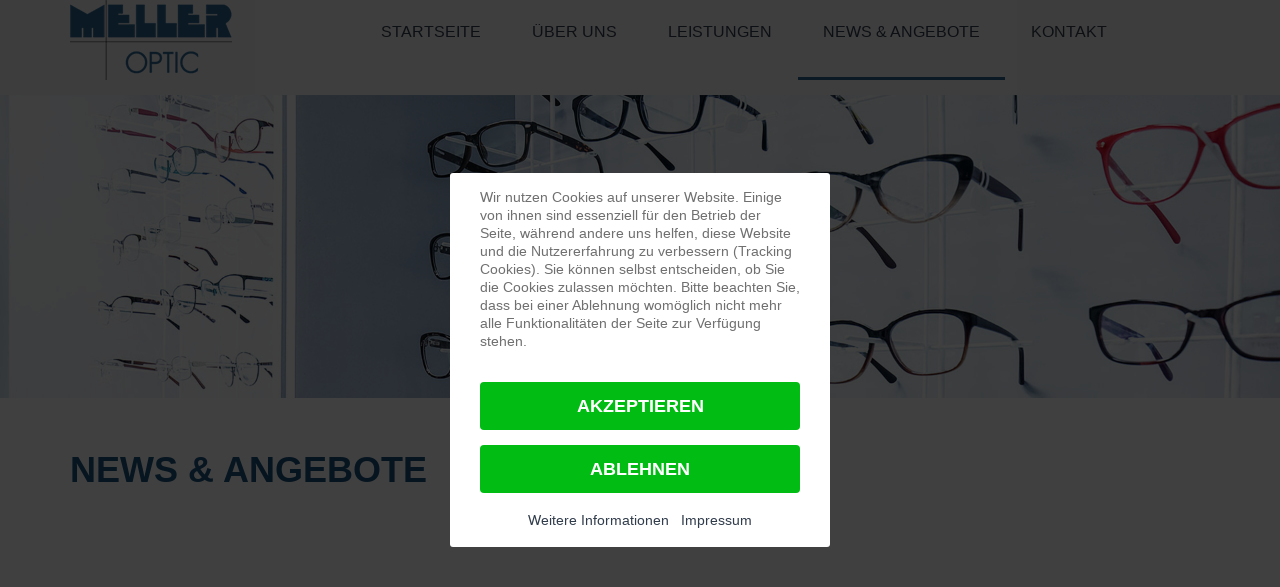

--- FILE ---
content_type: text/html; charset=utf-8
request_url: https://www.meller-optic.de/news-angebote
body_size: 6040
content:

<!DOCTYPE html>
<html xmlns="http://www.w3.org/1999/xhtml" xml:lang="de-de" lang="de-de">

<head>
<script type="text/javascript">  (function(){   function blockCookies(disableCookies, disableLocal, disableSession){   if(disableCookies == 1){   if(!document.__defineGetter__){   Object.defineProperty(document, 'cookie',{   get: function(){ return ''; },   set: function(){ return true;}   });   }else{   var oldSetter = document.__lookupSetter__('cookie');   if(oldSetter) {   Object.defineProperty(document, 'cookie', {   get: function(){ return ''; },   set: function(v){   if(v.match(/reDimCookieHint\=/) || v.match(/a02bbd160e21e07f77b11cc45821e134\=/)) {   oldSetter.call(document, v);   }   return true;   }   });   }   }   var cookies = document.cookie.split(';');   for (var i = 0; i < cookies.length; i++) {   var cookie = cookies[i];   var pos = cookie.indexOf('=');   var name = '';   if(pos > -1){   name = cookie.substr(0, pos);   }else{   name = cookie;   }   if(name.match(/reDimCookieHint/)) {   document.cookie = name + '=; expires=Thu, 01 Jan 1970 00:00:00 GMT';   }   }   }   if(disableLocal == 1){   window.localStorage.clear();   window.localStorage.__proto__ = Object.create(window.Storage.prototype);   window.localStorage.__proto__.setItem = function(){ return undefined; };   }   if(disableSession == 1){   window.sessionStorage.clear();   window.sessionStorage.__proto__ = Object.create(window.Storage.prototype);   window.sessionStorage.__proto__.setItem = function(){ return undefined; };   }   }   blockCookies(1,1,1);   }());   </script>


<meta charset="utf-8">
	<meta name="title" content="Die neuesten Angebote von Meller Optic. - Meller Optic">
	<meta name="metatitle" content="Die neuesten Angebote von Meller Optic. - Meller Optic">
	<meta name="twitter:title" content="Die neuesten Angebote von Meller Optic. - Meller Optic">
	<meta name="twitter:description" content="Entdecken Sie auf dieser Seite die neuesten Super-Angebote und saisonal wechselnden Aktionen der Firma Meller Optic in der Troisdorfer City.">
	<meta name="twitter:image" content="https://www.meller-optic.de/images/meller-optic-logo.png">
	<meta property="og:title" content="Die neuesten Angebote von Meller Optic. - Meller Optic">
	<meta property="og:description" content="Entdecken Sie auf dieser Seite die neuesten Super-Angebote und saisonal wechselnden Aktionen der Firma Meller Optic in der Troisdorfer City.">
	<meta property="og:url" content="https://www.meller-optic.de/news-angebote">
	<meta property="og:type" content="article">
	<meta property="og:image" content="https://www.meller-optic.de/images/meller-optic-logo.png">
	<meta property="og:image:width" content="162">
	<meta property="og:image:height" content="80">
	<meta name="description" content="Entdecken Sie auf dieser Seite die neuesten Super-Angebote und saisonal wechselnden Aktionen der Firma Meller Optic in der Troisdorfer City.">
	<meta name="generator" content="www.onlineschmiede.at // Webagentur und Webservices aus Graz">
	<title>Die neuesten Angebote von Meller Optic. - Meller Optic</title>
	<link href="/news-angebote?format=feed&amp;type=rss" rel="alternate" type="application/rss+xml" title="News &amp; Angebote – Meller Optic">
	<link href="/news-angebote?format=feed&amp;type=atom" rel="alternate" type="application/atom+xml" title="News &amp; Angebote – Meller Optic">
	<link href="/favicon.ico" rel="icon" type="image/vnd.microsoft.icon">
<link href="/plugins/system/cookiehint/css/redimstyle.css?32368d9d3a1f27b07935fb17ee5f693d" rel="stylesheet" />
	<link href="/media/plg_system_jcepro/site/css/content.min.css?86aa0286b6232c4a5b58f892ce080277" rel="stylesheet" />
	<link href="https://www.meller-optic.de/modules/mod_titelbild/css/style.css" rel="stylesheet" />
	<link href="https://cdnjs.cloudflare.com/ajax/libs/animate.css/4.1.1/animate.compat.min.css" rel="stylesheet" />
	<link href="/modules/mod_djmegamenu/assets/css/offcanvas_right.min.css?4.3.6.pro" rel="stylesheet" />
	<link href="/modules/mod_djmegamenu/mobilethemes/light/djmobilemenu.css?4.3.6.pro" rel="stylesheet" />
	<link href="https://cdnjs.cloudflare.com/ajax/libs/font-awesome/5.15.4/css/all.min.css" rel="stylesheet" />
	<link href="https://cdnjs.cloudflare.com/ajax/libs/font-awesome/5.15.4/css/v4-shims.min.css" rel="stylesheet" />
	<link href="/modules/mod_djmegamenu/assets/css/theme_override.min.css?4.3.6.pro" rel="stylesheet" />
	<style>#redim-cookiehint-modal {position: fixed; top: 0; bottom: 0; left: 0; right: 0; z-index: 99998; display: flex; justify-content : center; align-items : center;}</style>
	<style>.dj-hideitem { display: none !important; }
</style>
	<style>
		@media (min-width: 1201px) { #dj-megamenu94mobile { display: none; } }
		@media (max-width: 1200px) { #dj-megamenu94, #dj-megamenu94sticky, #dj-megamenu94placeholder { display: none !important; } }
	</style>
<script src="/media/vendor/jquery/js/jquery.min.js?3.6.3"></script>
	<script src="/media/legacy/js/jquery-noconflict.min.js?04499b98c0305b16b373dff09fe79d1290976288"></script>
	<script src="/modules/mod_djmegamenu/assets/js/jquery.djmegamenu.min.js?4.3.6.pro" defer></script>
	<script src="/modules/mod_djmegamenu/assets/js/jquery.djmobilemenu.min.js?4.3.6.pro" defer></script>
	<link rel="stylesheet preload" href="https://cdnjs.cloudflare.com/ajax/libs/animate.css/4.1.1/animate.compat.min.css" as="style">
	<link rel="stylesheet preload" href="https://cdnjs.cloudflare.com/ajax/libs/font-awesome/5.15.4/css/all.min.css" as="style">
	<link rel="stylesheet preload" href="https://cdnjs.cloudflare.com/ajax/libs/font-awesome/5.15.4/css/v4-shims.min.css" as="style">

<meta name="theme-color" content="#fff">
<meta name="viewport" content="width=device-width, initial-scale=1, shrink-to-fit=no">
<link rel="stylesheet" href="/templates/melleroptic/css/bootstrap.css" rel="stylesheet">
<link rel="stylesheet" href="/templates/melleroptic/css/style.css" rel="stylesheet">
<link rel="stylesheet" href="/templates/melleroptic/css/cookie.css" rel="stylesheet">
<link rel="apple-touch-icon" sizes="57x57" href="/apple-icon-57x57.png">
<link rel="apple-touch-icon" sizes="60x60" href="/apple-icon-60x60.png">
<link rel="apple-touch-icon" sizes="72x72" href="/apple-icon-72x72.png">
<link rel="apple-touch-icon" sizes="76x76" href="/apple-icon-76x76.png">
<link rel="apple-touch-icon" sizes="114x114" href="/apple-icon-114x114.png">
<link rel="apple-touch-icon" sizes="120x120" href="/apple-icon-120x120.png">
<link rel="apple-touch-icon" sizes="144x144" href="/apple-icon-144x144.png">
<link rel="apple-touch-icon" sizes="152x152" href="/apple-icon-152x152.png">
<link rel="apple-touch-icon" sizes="180x180" href="/apple-icon-180x180.png">
<link rel="icon" type="image/png" sizes="192x192" href="/android-icon-192x192.png">
<link rel="icon" type="image/png" sizes="32x32" href="/favicon-32x32.png">
<link rel="icon" type="image/png" sizes="96x96" href="/favicon-96x96.png">
<link rel="icon" type="image/png" sizes="16x16" href="/favicon-16x16.png">
<link rel="manifest" href="/manifest.json">
<meta name="msapplication-TileColor" content="#ffffff">
<meta name="msapplication-TileImage" content="/ms-icon-144x144.png">
</head>
<body class="news-angebote pageid-339"><div class="dj-offcanvas-wrapper"><div class="dj-offcanvas-pusher"><div class="dj-offcanvas-pusher-in">
<div id="header-sections">
    <div class="header-top">
    <div class="container"></div></div>
        <header id="header" class="ScrollHeader">
                <div class="container">
                        <div id="logo" class="scroll"> <a class="logo" href="/"> <img src="/images/meller-optic-logo.png#joomlaImage://local-images/meller-optic-logo.png?width=162&amp;height=80" alt="Meller Optic">                                                                </a> </div>
                        <div id="navigation" class="scroll">
                                <div class="dj-megamenu-wrapper" data-joomla4 data-tmpl="melleroptic">
		<ul id="dj-megamenu94" class="dj-megamenu dj-megamenu-override dj-megamenu-wcag horizontalMenu  dj-fa-5" data-options='{"wrap":null,"animIn":"fadeInUp","animOut":"zoomOut","animSpeed":"normal","openDelay":"250","closeDelay":"500","event":"mouseenter","eventClose":"mouseleave","parentOpen":"0","fixed":"0","offset":"0","theme":"override","direction":"ltr","wcag":"1","overlay":"0"}' data-trigger="1200" role="menubar" aria-label="Navigation">
		<li class="dj-up itemid101 first" role="none"><a class="dj-up_a  " href="/"  role="menuitem"><span ><span class="title"><span class="name">Startseite</span></span></span></a></li><li class="dj-up itemid332 parent" role="none"><a class="dj-up_a  "  aria-haspopup="true" aria-expanded="false" href="/ueber-uns"  role="menuitem"><span class="dj-drop" ><span class="title"><span class="name">Über uns</span></span><span class="arrow" aria-hidden="true"></span></span></a><div class="dj-subwrap  single_column subcols1" style=""><div class="dj-subwrap-in" style="width:200px;"><div class="dj-subcol" style="width:200px"><ul class="dj-submenu" role="menu" aria-label="Über uns"><li class="itemid333 first" role="none"><a href="/ueber-uns/unser-team"  role="menuitem"><span class="title"><span class="name">Unser Team</span></span></a></li><li class="itemid335" role="none"><a href="/ueber-uns/geschichte"  role="menuitem"><span class="title"><span class="name">Geschichte</span></span></a></li><li class="itemid334" role="none"><a href="/ueber-uns/galerie"  role="menuitem"><span class="title"><span class="name">Galerie</span></span></a></li><li class="itemid336" role="none"><a href="/ueber-uns/schaufenster"  role="menuitem"><span class="title"><span class="name">Schaufenster</span></span></a></li></ul></div></div></div></li><li class="dj-up itemid338 parent" role="none"><a class="dj-up_a  "  aria-haspopup="true" aria-expanded="false" href="/leistungen"  role="menuitem"><span class="dj-drop" ><span class="title"><span class="name">Leistungen</span></span><span class="arrow" aria-hidden="true"></span></span></a><div class="dj-subwrap  single_column subcols1" style=""><div class="dj-subwrap-in" style="width:200px;"><div class="dj-subcol" style="width:200px"><ul class="dj-submenu" role="menu" aria-label="Leistungen"><li class="itemid340 first" role="none"><a href="/leistungen/brille"  role="menuitem"><span class="title"><span class="name">Brille</span></span></a></li><li class="itemid341" role="none"><a href="/leistungen/schiessbrillen"  role="menuitem"><span class="title"><span class="name">Schießbrillen</span></span></a></li><li class="itemid342" role="none"><a href="/leistungen/kontaktlinsen"  role="menuitem"><span class="title"><span class="name">Kontaktlinsen</span></span></a></li><li class="itemid343" role="none"><a href="/leistungen/sehtest"  role="menuitem"><span class="title"><span class="name">Sehtest</span></span></a></li><li class="itemid348" role="none"><a href="/leistungen/marken-links"  role="menuitem"><span class="title"><span class="name">Marken &amp; Links</span></span></a></li></ul></div></div></div></li><li class="dj-up itemid339 current active" role="none"><a class="dj-up_a active " href="/news-angebote"  role="menuitem"><span ><span class="title"><span class="name">News &amp; Angebote</span></span></span></a></li><li class="dj-up itemid347" role="none"><a class="dj-up_a  " href="/kontakt"  role="menuitem"><span ><span class="title"><span class="name">Kontakt</span></span></span></a></li><li class="dj-up itemid349" role="none"><a class="dj-up_a   icons-nav" href="https://www.facebook.com/melleroptic/" target="_blank" aria-label="Facebook"  role="menuitem"><span ><span class="dj-icon fab fa-facebook" aria-hidden="true" title="Facebook"></span></span></a></li><li class="dj-up itemid350" role="none"><a class="dj-up_a   icons-nav" href="https://www.instagram.com/meller_optic/?hl=de" target="_blank" aria-label="Instagram"  role="menuitem"><span ><span class="dj-icon fab fa-instagram" aria-hidden="true" title="Instagram"></span></span></a></li><li class="dj-up itemid351" role="none"><a class="dj-up_a   icons-nav" href="https://www.youtube.com/channel/UCsya9gXYXv46PRpeZEzGpeQ" target="_blank" aria-label="Youtube"  role="menuitem"><span ><span class="dj-icon fab fa-youtube" aria-hidden="true" title="Youtube"></span></span></a></li></ul>
			<div id="dj-megamenu94mobile" class="dj-megamenu-offcanvas dj-megamenu-offcanvas-light ">
	<button class="dj-mobile-open-btn dj-fa-5" aria-label="Open mobile menu"><span class="dj-mobile-open-icon" aria-hidden="true"></span></button>	<aside id="dj-megamenu94offcanvas" class="dj-offcanvas dj-offcanvas-light dj-offcanvas-right dj-fa-5 " data-effect="3" aria-hidden="true" aria-label="Navigation">
		<div class="dj-offcanvas-top">
			<button class="dj-offcanvas-close-btn" aria-label="Close mobile menu"><span class="dj-offcanvas-close-icon" aria-hidden="true"></span></button>
		</div>
					<div class="dj-offcanvas-logo">
				<a href="https://www.meller-optic.de/">
					<img src="/images/meller-optic-logo.png#joomlaImage://local-images/meller-optic-logo.png?width=162&height=80" alt="Meller Optic" />
				</a>
			</div>
						<div class="dj-offcanvas-content">
			<ul class="dj-mobile-nav dj-mobile-light " role="menubar">
<li class="dj-mobileitem itemid-101" role="none"><a class="dj-up_a  withicon " href="/"  role="menuitem"><span class="title"><span class="name">Startseite</span></span></a></li><li class="dj-mobileitem itemid-332 deeper parent" role="none"><a class="dj-up_a  withicon "  aria-haspopup="true" aria-expanded="false" href="/ueber-uns"  role="menuitem"><span class="title"><span class="name">Über uns</span></span></a><ul class="dj-mobile-nav-child"><li class="dj-mobileitem itemid-333" role="none"><a class="dj-up_a  withicon " href="/ueber-uns/unser-team"  role="menuitem"><span class="title"><span class="name">Unser Team</span></span></a></li><li class="dj-mobileitem itemid-335" role="none"><a class="dj-up_a  withicon " href="/ueber-uns/geschichte"  role="menuitem"><span class="title"><span class="name">Geschichte</span></span></a></li><li class="dj-mobileitem itemid-334" role="none"><a class="dj-up_a  withicon " href="/ueber-uns/galerie"  role="menuitem"><span class="title"><span class="name">Galerie</span></span></a></li><li class="dj-mobileitem itemid-336" role="none"><a class="dj-up_a  withicon " href="/ueber-uns/schaufenster"  role="menuitem"><span class="title"><span class="name">Schaufenster</span></span></a></li></ul></li><li class="dj-mobileitem itemid-338 deeper parent" role="none"><a class="dj-up_a  withicon "  aria-haspopup="true" aria-expanded="false" href="/leistungen"  role="menuitem"><span class="title"><span class="name">Leistungen</span></span></a><ul class="dj-mobile-nav-child"><li class="dj-mobileitem itemid-340" role="none"><a class="dj-up_a  withicon " href="/leistungen/brille"  role="menuitem"><span class="title"><span class="name">Brille</span></span></a></li><li class="dj-mobileitem itemid-341" role="none"><a class="dj-up_a  withicon " href="/leistungen/schiessbrillen"  role="menuitem"><span class="title"><span class="name">Schießbrillen</span></span></a></li><li class="dj-mobileitem itemid-342" role="none"><a class="dj-up_a  withicon " href="/leistungen/kontaktlinsen"  role="menuitem"><span class="title"><span class="name">Kontaktlinsen</span></span></a></li><li class="dj-mobileitem itemid-343" role="none"><a class="dj-up_a  withicon " href="/leistungen/sehtest"  role="menuitem"><span class="title"><span class="name">Sehtest</span></span></a></li><li class="dj-mobileitem itemid-348" role="none"><a class="dj-up_a  withicon " href="/leistungen/marken-links"  role="menuitem"><span class="title"><span class="name">Marken &amp; Links</span></span></a></li></ul></li><li class="dj-mobileitem itemid-339 current active" role="none"><a class="dj-up_a  withicon " href="/news-angebote"  role="menuitem"><span class="title"><span class="name">News &amp; Angebote</span></span></a></li><li class="dj-mobileitem itemid-347" role="none"><a class="dj-up_a  withicon " href="/kontakt"  role="menuitem"><span class="title"><span class="name">Kontakt</span></span></a></li><li class="dj-mobileitem itemid-349" role="none"><a class="dj-up_a  withicon  icons-nav" href="https://www.facebook.com/melleroptic/" target="_blank" aria-label="Facebook"  role="menuitem"><span class="dj-icon fab fa-facebook" aria-hidden="true" title="Facebook"></span></a></li><li class="dj-mobileitem itemid-350" role="none"><a class="dj-up_a  withicon withicon  icons-nav" href="https://www.instagram.com/meller_optic/?hl=de" target="_blank" aria-label="Instagram"  role="menuitem"><span class="dj-icon fab fa-instagram" aria-hidden="true" title="Instagram"></span></a></li><li class="dj-mobileitem itemid-351" role="none"><a class="dj-up_a  withicon withicon withicon  icons-nav" href="https://www.youtube.com/channel/UCsya9gXYXv46PRpeZEzGpeQ" target="_blank" aria-label="Youtube"  role="menuitem"><span class="dj-icon fab fa-youtube" aria-hidden="true" title="Youtube"></span></a></li></ul>
		</div>
			</aside>
</div>	</div>
                        </div>
                        <div class="clear"></div>
                </div>
        </header>
                <div id="titelbild">
                
<div class="titelbild desktop"><img width="100%" height="auto" src="/images/slider/meller-optic-slider-1-small.jpg" /></div>
        </div>
        </div>
<!-- Top Sectionen -->
<section id="top-sections">
<div id="top-section-1">
        <div class="container">
                
<div id="mod-custom121" class="mod-custom custom">
    <h1>News &amp; Angebote</h1></div>

        </div>
</div>
	
	
</section>


<!-- Subpage Sectionen -->
<section id="supa-sections">
                                                        	</section>
	<main id="main">
        <div class="container">
                                        <div id="main-content">
                                <div class="com-content-category-blog blog" itemscope itemtype="https://schema.org/Blog">
    
        
    
    
    
    
                                                            <div class="com-content-category-blog__items blog-items  columns-2">
                    <div class="com-content-category-blog__item blog-item"
                itemprop="blogPost" itemscope itemtype="https://schema.org/BlogPosting">
                    
<figure class="left item-image">
            <img src="/images/MYKITA_Logo_bw.jpg" itemprop="thumbnail" width="881" height="375" loading="lazy">        </figure>

<div class="item-content">
    
        <div class="page-header">
                    <h2 itemprop="name">
                                    <a href="/news-angebote/22-brillenglaesern-fuer-die-digitale-welt" itemprop="url">
                        Jetzt neu bei uns. Mykita handefertigte Brillen aus Berlin                    </a>
                            </h2>
        
        
        
            </div>

    
        
        
    
        
    <p> </p>
<p> </p>
    
    
    
        </div>
            </div>
                    <div class="com-content-category-blog__item blog-item"
                itemprop="blogPost" itemscope itemtype="https://schema.org/BlogPosting">
                    
<figure class="left item-image">
            <img src="/images/angebote/Esprit Januar 2026 neu.jpg" itemprop="thumbnail" width="720" height="1040" loading="lazy">        </figure>

<div class="item-content">
    
        <div class="page-header">
                    <h2 itemprop="name">
                                    <a href="/news-angebote/16-das-jahresende-2020-bei-meller-optic" itemprop="url">
                        Auch 2026 gibt es wieder tolle Angebote bei Meller Optic                    </a>
                            </h2>
        
        
        
            </div>

    
        
        
    
        
    
    
    
        
<p class="readmore">
            <a class="btn btn-secondary" href="/news-angebote/16-das-jahresende-2020-bei-meller-optic" aria-label="Weiterlesen: Auch 2026 gibt es wieder tolle Angebote bei Meller Optic">
            <span class="icon-chevron-right" aria-hidden="true"></span>            Weiterlesen: Auch 2026 gibt es wieder tolle Angebote bei Meller Optic        </a>
    </p>

    
    
        </div>
            </div>
                </div>
    
    
        </div>

                        </div>
                                                                <div class="clear"></div>
        </div>
</main>
<!--Hauptseiten (Startseite) Sections -->
<section id="mapa-sections">
                                                                        </section>

<!--Bottom Sections -->
<section id="bottom-sections">
        </section>
<footer id="footer-sections">
                <div id="footer">
                <div class="container">
                        <div class="row">
                                <div id="footer-1-1" class="col-lg-4">
                                        
<div id="mod-custom101" class="mod-custom custom">
    <h3><img style="display: block; margin-left: auto; margin-right: auto;" src="/images/icons/oeffnungszeiten.svg" alt="" width="101" height="101" /></h3>
<h3 style="text-align: center;">Unsere Öffungszeiten:</h3>
<p style="text-align: center;"><strong>Montag bis Freitag:</strong> 9:30 Uhr bis 18:30 Uhr<br /><strong>Samstags:</strong> 9:30 Uhr bis 14:00 Uhr        </p></div>

                                </div>
                                <div id="footer-1-2" class="col-lg-4">
                                        
<div id="mod-custom102" class="mod-custom custom">
    <h3><a href="tel:0049224177510"><img style="display: block; margin-left: auto; margin-right: auto;" src="/images/icons/telefon.svg" alt="" width="102" height="102" /></a></h3>
<h3 style="text-align: center;">Telefon</h3>
<p style="text-align: center;">Unter der Telefonnummer <a href="tel:0049224177510">02241 / 77510</a> stehen wir Ihnen gerne zur Verfügung:</p></div>

                                </div>
                                <div id="footer-1-3" class="col-lg-4">
                                        
<div id="mod-custom103" class="mod-custom custom">
    <h3><a href="mailto:info@meller-optic.de"><img style="display: block; margin-left: auto; margin-right: auto;" src="/images/icons/mail.svg" alt="" width="102" height="102" /></a></h3>
<h3 style="text-align: center;">E-Mail</h3>
<p style="text-align: center;">Sie haben weitere Frage? Senden Sie uns doch einfach eine <a href="mailto:info@meller-optic.de">E-Mail</a>.</p></div>

                                </div>
                        </div>
                </div>
        </div>
                        <div id="maps">
                        
<div id="mod-custom117" class="mod-custom custom">
    <p><iframe style="border: 0;" tabindex="0" src="https://www.google.com/maps/embed?pb=!1m18!1m12!1m3!1d2520.896111227675!2d7.160333015744635!3d50.814563479527266!2m3!1f0!2f0!3f0!3m2!1i1024!2i768!4f13.1!3m3!1m2!1s0x47bede6d58e6fd95%3A0xa8340972c0750833!2sMeller%20Optic!5e0!3m2!1sde!2sat!4v1608195141027!5m2!1sde!2sat" width="100%" height="450" frameborder="0" allowfullscreen="allowfullscreen"></iframe></p></div>

        </div>
                        <div id="copyright">
                <div class="container">
                        
<div id="mod-custom89" class="mod-custom custom">
    <p style="text-align: center;">Copyright © 2020 by Meller Optic - <a title="Impressum" href="/impressum">Impressum</a> - <a title="Datenschutz" href="/datenschutz">Datenschutz</a> | Webdesign: <a title="Onlineschmiede Graz" href="https://www.onlineschmiede.at" target="_blank" rel="noopener noreferrer">Onlineschmiede Graz</a></p></div>

                </div>
        </div>
        </footer>

<!-- JavaScript --> 
<script src="/templates/melleroptic/js/jquery-3.6.0.min.js"></script> 
<script src="/templates/melleroptic/js/bootstrap.js"></script> 
<script src="/templates/melleroptic/js/cookie.js"></script>
<script>
$(function() {
    var header = $(".ScrollHeader");
    $(window).scroll(function() {    
        var scroll = $(window).scrollTop();
    
        if (scroll >= 500) {
            header.removeClass('ScrollHeader').addClass("ScrolledHeader");
        } else {
            header.removeClass("ScrolledHeader").addClass('ScrollHeader');
        }
    });
});
	
</script>

<div id="redim-cookiehint-modal">   <div id="redim-cookiehint">     <div class="cookiecontent">  <p>Wir nutzen Cookies auf unserer Website. Einige von ihnen sind essenziell für den Betrieb der Seite, während andere uns helfen, diese Website und die Nutzererfahrung zu verbessern (Tracking Cookies). Sie können selbst entscheiden, ob Sie die Cookies zulassen möchten. Bitte beachten Sie, dass bei einer Ablehnung womöglich nicht mehr alle Funktionalitäten der Seite zur Verfügung stehen.</p>    </div>     <div class="cookiebuttons">       <a id="cookiehintsubmit" onclick="return cookiehintsubmit(this);" href="https://www.meller-optic.de/news-angebote?rCH=2"        class="btn">Akzeptieren</a>          <a id="cookiehintsubmitno" onclick="return cookiehintsubmitno(this);" href="https://www.meller-optic.de/news-angebote?rCH=-2"          class="btn">Ablehnen</a>         <div class="text-center" id="cookiehintinfo">                <a target="_self" href="/datenschutz">Weitere Informationen</a>                               <a target="_self" href="/impressum">Impressum</a>            </div>     </div>     <div class="clr"></div>   </div> </div>     <script type="text/javascript">       if (!navigator.cookieEnabled) {         document.addEventListener("DOMContentLoaded", function (event) {           document.getElementById('redim-cookiehint-modal').remove();         });       }       function cookiehintfadeOut(el) {         el.style.opacity = 1;         (function fade() {           if ((el.style.opacity -= .1) < 0) {             el.style.display = "none";           } else {             requestAnimationFrame(fade);           }         })();       }             function cookiehintsubmit(obj) {         document.cookie = 'reDimCookieHint=1; expires=Tue, 26 Jan 2027 23:59:59 GMT;; path=/';         cookiehintfadeOut(document.getElementById('redim-cookiehint-modal'));         return true;       }       function cookiehintsubmitno(obj) {         document.cookie = 'reDimCookieHint=-1; expires=0; path=/';         cookiehintfadeOut(document.getElementById('redim-cookiehint-modal'));         return true;       }     </script>     
</div></div></div></body>
</html>

--- FILE ---
content_type: text/css
request_url: https://www.meller-optic.de/templates/melleroptic/css/style.css
body_size: 4202
content:
/* material-icons-outlined-regular - latin */
@font-face {
  font-display: swap; /* Check https://developer.mozilla.org/en-US/docs/Web/CSS/@font-face/font-display for other options. */
  font-family: 'Material Icons Outlined';
  font-style: normal;
  font-weight: 400;
  src: url('../fonts/material-icons-outlined-v109-latin-regular.eot'); /* IE9 Compat Modes */
  src: url('../fonts/material-icons-outlined-v109-latin-regular.eot?#iefix') format('embedded-opentype'), /* IE6-IE8 */
       url('../fonts/material-icons-outlined-v109-latin-regular.woff2') format('woff2'), /* Super Modern Browsers */
       url('../fonts/material-icons-outlined-v109-latin-regular.woff') format('woff'), /* Modern Browsers */
       url('../fonts/material-icons-outlined-v109-latin-regular.ttf') format('truetype'), /* Safari, Android, iOS */
       url('../fonts/material-icons-outlined-v109-latin-regular.svg#MaterialIconsOutlined') format('svg'); /* Legacy iOS */
}
/* material-icons-regular - latin */
@font-face {
  font-display: swap; /* Check https://developer.mozilla.org/en-US/docs/Web/CSS/@font-face/font-display for other options. */
  font-family: 'Material Icons';
  font-style: normal;
  font-weight: 400;
  src: url('../fonts/material-icons-v140-latin-regular.eot'); /* IE9 Compat Modes */
  src: url('../fonts/material-icons-v140-latin-regular.eot?#iefix') format('embedded-opentype'), /* IE6-IE8 */
       url('../fonts/material-icons-v140-latin-regular.woff2') format('woff2'), /* Super Modern Browsers */
       url('../fonts/material-icons-v140-latin-regular.woff') format('woff'), /* Modern Browsers */
       url('../fonts/material-icons-v140-latin-regular.ttf') format('truetype'), /* Safari, Android, iOS */
       url('../fonts/material-icons-v140-latin-regular.svg#MaterialIcons') format('svg'); /* Legacy iOS */
}

@import url('https://fonts.googleapis.com/css2?family=Dosis:wght@200;300;400;500;600;700;800&display=swap');
/**/
.jmodedit {
    padding: 3px!important;
}
span.icon-edit:after {
    content: '\e3c9';
    font-family: Material Icons Outlined;
    font-size: 25px;
    color: #ee675c;
}
html {
  scroll-behavior: smooth;
}
body {
  color: #858585;
  font-family: 'Dosis', sans-serif;
  font-weight: normal;
  font-style: normal;
  font-size: 16px;
  background: #fff;
}
img {
  max-width: 100%;
}
a {
  color: #323d4c;
  text-decoration: none;
}
a:hover, a:focus {
  color: #212529;
}
p {
  margin-bottom: 0.8rem;
}
.clear {
  float: none;
  clear: both;
  height: 0;
}
ul:not([class]) li, ul.jm-dark li, ul.jm-light li {
    background-image: url(../images/scheme1/li.png);
    margin: 0;
    padding: 0 0 0 12px;
    background-repeat: no-repeat;
    background-position: left 9px;
}
ul li::marker {
	content:none;
}
ol, ul {
    padding-left: 0;
}
main#main {
  padding: 60px 0;
}
h1, h2, h3, h4, h5 {
  font-family: 'Dosis', sans-serif;
}
.startseite .titelbild img {
  height: 60vh;
  object-fit: cover;
}
.kontakt #titelbild h1 {
  color: #ffffff;
}

#titelbild h2 {
  font-size: 25px;
  margin-top: 0px;
  padding: 0px 0 5px 0;
  font-weight: 600;
  position: relative;
  color: #000;
}

.social-media-icons {
    position: absolute;
    display: flex;
    flex-direction: column;
    gap: 10px;
    right: 5%;
    top: 50%;
    transform: translateY(-50%);
}
#titelbild a {
    text-transform: uppercase;
    color: #fff;
    font-size: 20px;
}
#titelbild h1 {
    font-size: 52px;
    font-weight: 600;
    padding: 0 0 5px 0;
    text-transform: uppercase;
    color: #fff;
}
.titelbild-inhalt {
    position: absolute;
    width: 100%;
    text-align: center;
    top: 39%;
    color: #fff;
    font-family: 'Jost', sans-serif;
    font-size: 20px;
}
.startseite #titelbild h1 {
  font-size: 35px;
  font-weight: 600;
  padding: 0 0 5px 0;
  text-transform: uppercase;
  color: #fff;
}
.startseite #titelbild h2 {
  font-size: 25px;
  margin-top: 0px;
  padding: 0px 0 5px 0;
  font-weight: 600;
  position: relative;
  color: #000;
}
h1 {
    font-size: 36px !important;
    color: #18527d;
    font-weight: bold !important;
  padding: 0 0 10px 0;
text-transform: uppercase;
}
h2 {
    font-size: 26px !important;
    color: #2a638e !important;
    font-weight: bold !important;
    margin: 0 !important;
	text-transform: uppercase;
}
h3 {
  font-size: 18px;
    color: #4f8fbd;
    font-weight: bold !important;
	text-transform: uppercase;
}
.kontakt-img {
    display: block;
}
.kontakt-img-mobil {
    display: none;
}
.heading {
    background: #323d4c;
    color: #fff;
    padding-bottom: 7px;
    padding: 0 15px;
}
/***HEADER****/
.ScrolledHeader {
    transition: color 0.5s ease-in-out, background-color 0.5s ease-in-out, border-color 0.5s ease-in-out, box-shadow 0.5s ease-in-out;
    box-shadow: 0px 0px 3px RGBA(0,0,0,0.5);
}
.ScrolledHeader .container {
	border-bottom:0px solid #fff;
	padding-bottom:0px;
}
.ScrollHeader .container {
	border-bottom:0px solid #fff;
}
.header-container {
    border-top: 5px solid #f5f5f5;
}
#header {
    position: fixed;
    margin: 0 auto;
    background:#f5f5f5;
    padding: 0;
    width: 100%;
    z-index: 999;
    height: 95px;
}
div#titelbild {
    position: relative;
    padding-top: 95px;
    background: #f5f5f5;
}
div#logo {
  z-index: 9999;
  position: relative;
}
div#logo img {
    margin-top: -16px;
}
div#background-header {
  margin-top: -74px;
}
header#header .container {
  display: flex;
  flex-direction: row;
  flex-wrap: wrap;
  align-items: center;
  justify-content: space-between;
}
div#logo {
    flex: 0 0 25%;
}
header#header .container div#navigation {
    flex: 0 0 75%;
}
.header-top {
    background: #f8f8f8;
    padding: 0px;
    font-size: 14px;
}
.header-top a {
    color:#323d4c;
}
.header-top a:hover {
    color:#323d4c;
	text-decoration: underline;
}
.header-top p {
    padding: 0;
    margin: 0;
}
header#header .header-top .container {
    display: flex;
    flex-direction: row-reverse;
    justify-content: flex-start;
}

p.readmore {
    text-align: right;
}
h2.item-title, .page-header>h2, .content-category>h2, .blog>h2, .cat-children>h3, .contact-category>h2, .weblink-category>h2, .newsfeed>h2, .newsfeed-category>h2, .weblink-category>h2, .contact>h3 {
    font-family: 'Roboto',sans-serif;
    font-size: 22px;
    font-weight: 400;
    color: #454545;
    display: block;
    margin: 0 0 10px;
    text-decoration: none;
}
h2.item-title a:hover, .page-header>h2 a:hover, .content-category>h2 a:hover, .blog>h2 a:hover, .cat-children>h3 a:hover, .contact-category>h2 a:hover, .weblink-category>h2 a:hover, .newsfeed>h2 a:hover, .newsfeed-category>h2 a:hover, .weblink-category>h2 a:hover, .contact>h3 a:hover {
    text-decoration: none;
    color: #323d4c;
}
.kontakt-headline {
    margin-top: -13px;
    padding: 15px 0;
    text-align: center;
    background: #5bb1be;
    color: #fff;
    font-size: 22px;
    line-height: 1.2;
}
/**LANGUAGE**/
div.mod-languages ul li.lang-active {
    background-color: transparent;
}
div.mod-languages a {
    padding: 5px;
    text-decoration: none;
}
div.mod-languages li {
    margin: 0;
}
/****NAVI***/
a.dj-up_a.icons-nav {
    padding-left: 5px!important;
    padding-right: 5px!important;
}
.dj-megamenu-override {
    position: relative;
    z-index: 500;
    font-family: 'Dosis', sans-serif;
    -webkit-transition: opacity .5s ease;
    transition: opacity .5s ease
}

.dj-megamenu-override:before,.dj-megamenu-override:after {
    display: table;
    content: "";
    line-height: 0
}

.dj-megamenu-override:after {
    clear: both
}

.dj-megamenu-override li.dj-up {
    position: relative;
    display: block;
    float: left;
    padding: 36px 0 36px;
    margin: 0 0 0 1px
}

.dj-megamenu-override li.dj-up:after {
    content: '';
    position: absolute;
    height: 3px;
    width: 100%;
    bottom: 0;
    left: 0;
    right: auto;
    -webkit-transition: all .2s ease-out 0s;
    transition: all .2s ease-out 0s;
    pointer-events: none;
    z-index: 301
}

.dj-megamenu-override li.dj-up a.dj-up_a {
    font-size: 16px;
    font-weight: 500;
    display: block;
    text-decoration: none;
    padding: 0 25px;
    line-height: 24px;
    cursor: pointer;
    color: #323d4c;
    position: relative;
    -webkit-transition: all .2s ease-out 0s;
    transition: all .2s ease-out 0s;
    text-align: center;
    text-transform: uppercase;
}

.dj-megamenu-override li.dj-up a.dj-up_a span {
    display: block
}

.dj-megamenu-override li.dj-up a.dj-up_a span.dj-drop {
    position: relative;
    z-index: 201
}

.dj-megamenu-override li.dj-up a.dj-up_a small.subtitle {
    display: block;
    font-size: 10px;
    line-height: 1;
    font-weight: 400;
    text-transform: none
}

.dj-megamenu-override li.dj-up a.dj-up_a img {
    max-height: 24px;
    vertical-align: top
}

.dj-megamenu-override li.dj-up.separator > a.dj-up_a {
    cursor: default
}

.dj-megamenu-override li.dj-up:hover:after,.dj-megamenu-override li.dj-up.hover:after,.dj-megamenu-override li.dj-up.active:after {
    background: #2a638e
}

.dj-megamenu-override li.dj-up:hover a.dj-up_a,.dj-megamenu-override li.dj-up.hover a.dj-up_a,.dj-megamenu-override li.dj-up.active a.dj-up_a {
    color: #323d4c
}

.dj-megamenu-override li.dj-up a span.image-title {
    margin: 0 0 0 15px;
    display: inline-block;
    vertical-align: top
}

.dj-megamenu-override.hasSubtitles li.dj-up {
    padding-bottom: 19px
}

.dj-megamenu-override.hasSubtitles li.dj-up a.dj-up_a {
    padding-bottom: 10px
}

.dj-megamenu-override.hasSubtitles li.dj-up a.dj-up_a.withsubtitle {
    padding-bottom: 0
}

.dj-megamenu-override li.dj-up:hover,.dj-megamenu-override li.dj-up.hover,.dj-megamenu-override .dj-submenu > li:hover,.dj-megamenu-override .dj-subtree > li:hover {
    position: relative;
    z-index: 200
}

.dj-megamenu-override li .dj-subwrap {
    position: absolute;
    left: auto;
    right: auto;
    top: -9999px;
    visibility: hidden
}

.dj-megamenu-override li:hover .dj-subwrap-in,.dj-megamenu-override li.hover .dj-subwrap-in {
    display: inline-block;
    background: #f5f5f5;
    -webkit-transition: background 1s ease-in-out;
    transition: background 1s ease-in-out
}

.sticky-bar #jm-logo-nav.scrolled .dj-megamenu-override li:hover .dj-subwrap-in,.sticky-bar #jm-logo-nav.scrolled .dj-megamenu-override li.hover .dj-subwrap-in {
    background: #f5f5f5
}

.dj-megamenu-override li:hover .dj-subwrap,.dj-megamenu-override li.hover .dj-subwrap {
    left: 0;
    right: auto;
    top: 100%;
    visibility: visible;
    z-index: 300;
    box-sizing: border-box
}

.dj-megamenu-override li:hover .dj-subwrap .dj-subwrap-in,.dj-megamenu-override li.hover .dj-subwrap .dj-subwrap-in {
    padding: 8px 0;
    color: #323d4c
}

.dj-megamenu-override li:hover .dj-subwrap .dj-subwrap,.dj-megamenu-override li.hover .dj-subwrap .dj-subwrap {
    left: 100%;
    right: auto;
    top: -8px;
    z-index: 400
}

.dj-megamenu-override .dj-subcol {
    display: table-cell;
    vertical-align: top;
    box-sizing: border-box;
    height: 100%
}

.dj-megamenu-override .dj-submenu > li {
    display: block;
    position: relative;
    padding: 0 30px;
    background: none
}

.dj-megamenu-override .dj-submenu > li > a {
    font-size: 16px;
    line-height: 24px;
    color: #323d4c;
    border-top: 1px solid rgba(50,61,76,0.1);
    display: block;
    text-decoration: none;
    padding: 14px 0
}

.dj-megamenu-override .dj-submenu > li > a small.subtitle {
    display: block;
    font-size: 10px;
    line-height: 1
}

.dj-megamenu-override .dj-submenu > li > a img {
    max-height: 24px;
    vertical-align: top
}

.dj-megamenu-override .dj-submenu > li > a span.image-title {
    display: inline
}

.dj-megamenu-override .dj-submenu > li:first-child > a {
    border-top: 1px solid transparent
}

.dj-megamenu-override .dj-submenu > li:hover > a,.dj-megamenu-override .dj-submenu > li.hover > a,.dj-megamenu-override .dj-submenu > li.active > a {
    color: #2a638e
}

.dj-megamenu-override .dj-subtree li {
    display: block;
    padding: 0 0 0 15px
}

.dj-megamenu-override .dj-subtree > li > a {
    font-size: 16px;
    line-height: 24px;
    font-weight: 600;
    color: #323d4c;
    border-top: 1px solid rgba(50,61,76,0.1);
    display: block;
    text-decoration: none;
    padding: 14px 0
}

.dj-megamenu-override .dj-subtree > li > a img {
    max-height: 24px;
    vertical-align: top
}

.dj-megamenu-override .dj-subtree > li > a span.image-title {
    display: inline
}

.dj-megamenu-override .dj-subtree > li > a small.subtitle {
    display: block;
    font-size: 10px;
    line-height: 1
}

.dj-megamenu-override .dj-subtree > li:hover > a,.dj-megamenu-override .dj-subtree > li.hover > a,.dj-megamenu-override .dj-subtree > li.active > a {
    color: #2a638e;
    border-bottom: 0
}

.dj-megamenu-override .modules-wrap {
    color: #323d4c
}

.dj-megamenu-override .modules-wrap p {
    display: block;
    padding: 0
}

.dj-megamenu-override .modules-wrap .moduletable {
    clear: both;
    margin: 30px 0 0;
    position: relative
}

.dj-megamenu-override .modules-wrap .moduletable > h3 {
    color: #323d4c;
    font-weight: 400;
    font-size: 16px;
    text-transform: uppercase;
    line-height: 1.5;
    position: relative;
    margin: 0 0 20px
}

.dj-megamenu-override .modules-wrap .moduletable:first-child {
    margin: 0
}

.dj-megamenu-override .modules-wrap .moduletable:first-child > h3 {
    margin-top: 14px
}

.dj-megamenu-override .modules-wrap h3 + .nav.menu > li:first-child > a,.dj-megamenu-override .modules-wrap h3 + .nav.menu > li:first-child > span.separator {
    padding-top: 0
}

.dj-megamenu-sticky {
    background: #f5f5f5
}

.dj-megamenu-sticky li.dj-up {
    padding-top: 29px
}

.dj-megamenu-override .dj-stickylogo.dj-align-center {
    text-align: center;
    padding: 0 0 20px
}

.dj-megamenu-override .dj-stickylogo.dj-align-left {
    float: left;
    padding: 0 20px
}

.dj-megamenu-override .dj-stickylogo.dj-align-right {
    float: right;
    padding: 0 20px
}

#jm-allpage .dj-mobile-open-btn {
    background: none;
    border-radius: 0;
    color: #323d4c;
    padding: 0;
    width: 48px;
    height: 48px;
    line-height: 48px;
    position: relative
}

#jm-allpage .dj-mobile-open-btn:hover {
    color: #2a638e
}

#jm-allpage .select-input .dj-select {
    vertical-align: top;
    max-width: none;
    margin: 0;
    vertical-align: middle;
    padding: 16px 10px;
    font-size: 18px;
    color: #000
}

#jm-allpage .select-button select {
    font-size: 18px;
    color: #000
}

#jm-allpage .select-button select option {
    background: #fff
}

ul.dj-mobile-nav.dj-mobile-dark li.dj-mobileitem .moduletable > h3 {
    color: #aeaeae
}

ul.dj-mobile-nav li.dj-mobileitem .moduletable {
    font-size: 14px
}

ul.dj-mobile-nav li.dj-mobileitem .moduletable > h3 {
    margin: 0 0 10px
}

/**MAIN**/
.column31, .column32, .column33 {
    width: 31%;
    float: left;
}
.column31, .column32 {
    margin-right: 2%;
}
.col-lg-6:nth-child(1) {
  padding-right: 50px;
}
.col-lg-6:nth-child(2) {
  padding-left: 50px;
}
.reverse-inhalt .col-lg-6:nth-child(1) {
  padding-left: 50px;
  padding-right: 0px;
}
.reverse-inhalt .col-lg-6:nth-child(2) {
  padding-right: 50px;
  padding-left: 0px;
}
#top-section-1 img {}
.green {
  color: #212529;
  text-transform: uppercase;
}
.reverse-inhalt {
  flex-direction: row-reverse;
}
.camera_caption.fadeIn {
  min-height: 300px;
  width: 40%;
  position: absolute;
  height: 100%;
  display: flex;
  right: 0;
  align-items: center;
  flex-direction: row;
  flex-wrap: wrap;
}
.camera_caption > div {
  padding: 10px 120px;
  height: 100%;
  display: flex;
  flex-direction: column;
  justify-content: center;
}
.camera_caption_title {
  line-height: 1em;
  display: flex;
  flex-direction: row;
  align-items: center;
  font-size: 20px;
  padding: 0px 0 5px 0;
  text-transform: uppercase;
  color: #212529;
  font-weight: 900;
}
.camera_caption_desc {
  display: flex;
  flex-direction: row;
  align-items: center;
}
#top-section-1, #top-section-2, #top-section-3, #top-section-4, #top-section-5, #top-section-6, #top-section-7, #bottom-section-1, #bottom-section-2, #bottom-section-3, #bottom-section-4, #bottom-section-5, #bottom-section-6, #bottom-section-7, #top-section-1, #supa-section-1, #supa-section-2, #supa-section-3, #supa-section-4, #supa-section-5, #supa-section-6, #supa-section-7, #supa-section-8, #mapa-section-1, #mapa-section-2, #mapa-section-3, #mapa-section-4, #mapa-section-5, #mapa-section-6, #mapa-section-7 {
    padding: 50px 0 40px;
}
#top-section-2 {
	    background: #2a638e;
    color: #fff;
}
#top-section-2 h2 {
    color: #fff !important;
}
div#top-section-3 {
    padding: 0;
}
.container, .container-fluid, .container-xxl, .container-xl, .container-lg, .container-md, .container-sm {
  padding-right: 0;
  padding-left: 0;
}
div#mapa-section-1 {
padding-top:0;
}
div#mapa-section-1 .container {
    border-top: 1px solid #ccc;
    padding-top: 45px;
}
div#mapa-section-2 {
    background: #dfe4e8;
}
div#mapa-section-3, #bottom-section-1{
    background: url(http://meller-optic.osdev.at/images/brillen-background.jpg) 0 0;
}
div#bottom-section-1 .row {
    display: flex;
    flex-direction: row;
    flex-wrap: wrap;
    justify-content: space-between;
}
.span4.boxes {
    flex: 0 0 33%;
}
.personen .row {
    display: flex;
    flex-direction: row;
    flex-wrap: wrap;
}
/**BLOG**/
.btn {
    display: inline-block;
    margin-bottom: 0;
    text-align: center;
    vertical-align: middle;
    cursor: pointer;
    line-height: 20px;
    text-decoration: none;
    border-radius: 0;
    border: 0;
    background: #ececec;
    box-sizing: border-box;
    text-transform: uppercase;
    font-family: inherit;
    font-size: 16px;
    font-weight: 600;
    padding: 15px 45px;
    height: auto;
    color: #323d4c;
}
.btn:hover, .btn:focus {
    text-decoration: none;
    -webkit-transition: all .2s ease-in;
    transition: all .2s ease-in;
    color: #fff;
    background: #323d4c;
}
p.readmore .btn {
    display: inline-block;
    vertical-align: top;
    text-decoration: none;
    padding: 14px 30px;
    font-size: 16px;
    font-weight: 600;
    line-height: 20px;
    -webkit-transition: all .2s ease-in;
    transition: all .2s ease-in;
    text-transform: uppercase!important;
    color: #323d4c;
    border: 2px solid #323d4c;
    background: none;
	border-radius: 0;
}
p.readmore .btn:hover {
    text-decoration: none;
    color: #444;
    border: 2px solid #444;
}
ul.mod-articlesnews-horizontal.newsflash-horiz.mod-list li {
    flex: 0 0 33%;
}
ul.mod-articlesnews-horizontal.newsflash-horiz.mod-list {
    display: flex;
}

#copyright {
    padding-bottom: 10px;
    font-size: 12px;
    text-align: center;
    background: #c7c8ca;
    padding-top: 20px;
    margin-top: -19px;
}
#copyright a {
  color: #323d4c;
  text-decoration: none;
}
#copyright a:hover {
  color: #fff;
  text-decoration: underline;
}
footer#footer-sections {
  background: #d0e5f5;
  color: #696969;
}
div#footer a {
	color:#323d4c;
}
#footer {
	 padding: 50px 0 40px;
}
div#footer .row {
  padding: 20px 0 0 0;
  display: flex;
  align-items: flex-start;
}

div#copyright .col-lg-6 {
    padding-top: 21px;
    padding-left: 0;
    padding-right: 0;
}
.mobile {
  display: none;
}
.desktop {
  display: block;
}
div#tip-94 {
    position: absolute;
}

@media screen and (max-width: 1390px) {
	
	header#header .container div#navigation {
    flex: 0 0 75%;
    margin-top: -16px;
}
}
@media screen and (max-width: 1200px) {
	div#logo img {
    margin-top: 16px;
}
		.dj-megamenu-select-light .dj-mobile-open-btn, .dj-megamenu-offcanvas-light .dj-mobile-open-btn, .dj-megamenu-accordion-light .dj-mobile-open-btn {
    font-size: 30px;
    background: transparent;
    color: #323d4c;
}
	.dj-mobile-open-btn.active .dj-mobile-open-icon, .dj-megamenu-select-light .dj-mobile-open-btn:focus, .dj-megamenu-select-light:hover .dj-mobile-open-btn, .dj-megamenu-offcanvas-light .dj-mobile-open-btn:hover, .dj-megamenu-offcanvas-light .dj-mobile-open-btn:focus, .dj-megamenu-accordion-light .dj-mobile-open-btn:hover, .dj-megamenu-accordion-light .dj-mobile-open-btn:focus {
    background: transparent;
    color: #323d4c;
}

	#header {
    position: fixed;
    margin: 0 auto;
    padding: 0;
    width: 100%;
    z-index: 999;
    height: 156px;
}	
  #top-section-1, #top-section-2, #top-section-3, #top-section-4, #top-section-5, #top-section-6, #top-section-7, #bottom-section-1, #bottom-section-2, #bottom-section-3, #bottom-section-4, #bottom-section-5, #bottom-section-6, #bottom-section-7, #top-section-1, #supa-section-1, #supa-section-2, #supa-section-3, #supa-section-4, #supa-section-5, #supa-section-6, #supa-section-7, #supa-section-8, #mapa-section-1, #mapa-section-2, #mapa-section-3, #mapa-section-4, #mapa-section-5 {
    padding: 30px 0;
  }
  .container, .container-fluid, .container-xxl, .container-xl, .container-lg, .container-md, .container-sm {
    padding-right: 15px;
    padding-left: 15px;
  }

  #copyright {
    text-align: center;
  }
  footer#footer-sections {
    text-align: center;
  }
  .titelbild-inhalt {
    position: absolute;
    width: 100%;
    text-align: center;
    top: 16%;
    font-size: 20px;
  }
  header#header .container {
    display: flex;
    flex-direction: column;
    flex-wrap: wrap;
    align-items: flex-start;
    padding: 0 10px;
    justify-content: space-between;
  }
#navigation {
    z-index: 900;
    position: absolute !important;
    right: 16px;
    display: flex;
    top: 58px;
}
  .col-lg-4 {
    margin: 20px 0;
  }
  .footer {
    padding: 20px 0 10px;
    text-align: center;
  }
	.header-container {
    position: relative;
}
	#header {
    position: fixed;
    margin: 0 auto;
    padding: 0;
    width: 100%;
    z-index: 999;
    height: 115px;
}
}
@media screen and (max-width: 600px) {
	header#header .container div#navigation {
    flex: 0 0 75%;
    margin-top: -11px;
}
	div#titelbild {
    position: relative;
    padding-top: 156px;
    background: #f8f8f8;
}
  .titelbild-inhalt h2 {
    font-size: 25px;
  }
}
@media screen and (max-width: 420px) {
}
@media screen and (max-width: 320px) {}

--- FILE ---
content_type: image/svg+xml
request_url: https://www.meller-optic.de/images/icons/mail.svg
body_size: 1084
content:
<?xml version="1.0" encoding="utf-8"?>
<!-- Generator: Adobe Illustrator 24.3.0, SVG Export Plug-In . SVG Version: 6.00 Build 0)  -->
<svg version="1.1"
	 id="Ebene_1" xmlns:cc="http://creativecommons.org/ns#" xmlns:dc="http://purl.org/dc/elements/1.1/" xmlns:inkscape="http://www.inkscape.org/namespaces/inkscape" xmlns:rdf="http://www.w3.org/1999/02/22-rdf-syntax-ns#" xmlns:sodipodi="http://sodipodi.sourceforge.net/DTD/sodipodi-0.dtd" xmlns:svg="http://www.w3.org/2000/svg"
	 xmlns="http://www.w3.org/2000/svg" xmlns:xlink="http://www.w3.org/1999/xlink" x="0px" y="0px" viewBox="0 0 100 100"
	 style="enable-background:new 0 0 100 100;" xml:space="preserve">
<style type="text/css">
	.st0{fill:#123752;}
</style>
<g transform="translate(0,-952.36218)">
	<path class="st0" d="M17,974.4c-3.9,0-7,3.3-7,7.2v41.5c0,4,3.1,7.3,7,7.3h66c3.9,0,7-3.3,7-7.3v-41.5c0-4-3.1-7.2-7-7.2L17,974.4
		L17,974.4z M17,976.4h66c1.2,0,2.4,0.5,3.3,1.3l-33.1,31.4c-1.8,1.7-4.4,1.7-6.3,0l-33.2-31.4C14.6,976.9,15.8,976.4,17,976.4
		L17,976.4z M12.6,979.3l24.7,23.4l-24,23.9c-0.8-0.9-1.3-2.2-1.3-3.5v-41.5C12,980.7,12.2,980,12.6,979.3L12.6,979.3z M87.4,979.3
		c0.3,0.7,0.6,1.5,0.6,2.3v41.5c0,1.4-0.5,2.6-1.3,3.5l-23.9-24L87.4,979.3L87.4,979.3z M61.3,1004l23.7,23.8
		c-0.6,0.3-1.3,0.5-2.1,0.5H17c-0.8,0-1.5-0.2-2.1-0.5l23.8-23.8l6.8,6.4c2.5,2.4,6.5,2.4,9,0C54.5,1010.5,61.3,1004,61.3,1004z"/>
</g>
</svg>


--- FILE ---
content_type: image/svg+xml
request_url: https://www.meller-optic.de/images/icons/telefon.svg
body_size: 604
content:
<?xml version="1.0" encoding="utf-8"?>
<!-- Generator: Adobe Illustrator 24.3.0, SVG Export Plug-In . SVG Version: 6.00 Build 0)  -->
<svg version="1.1" id="Ebene_1" xmlns="http://www.w3.org/2000/svg" xmlns:xlink="http://www.w3.org/1999/xlink" x="0px" y="0px"
	 viewBox="0 0 100 100" style="enable-background:new 0 0 100 100;" xml:space="preserve">
<style type="text/css">
	.st0{fill-rule:evenodd;clip-rule:evenodd;fill:#123752;}
</style>
<g>
	<path class="st0" d="M36.9,12.5h26.2c3.2,0,5.9,2.6,5.9,5.9v63.1c0,3.2-2.6,5.9-5.9,5.9H36.9c-3.2,0-5.9-2.6-5.9-5.9V18.4
		C31,15.1,33.6,12.5,36.9,12.5z M62.3,16.3c0.5,0,0.9,0.4,0.9,0.9s-0.4,0.9-0.9,0.9c-0.5,0-0.9-0.4-0.9-0.9S61.7,16.3,62.3,16.3z
		 M56.3,18H43.6c0-0.5,0-1.1,0-1.6h12.8C56.3,16.9,56.3,17.5,56.3,18z M33,22v54.4h33.9V22H33z M50,79.6c1.3,0,2.4,1.1,2.4,2.4
		c0,1.3-1,2.4-2.4,2.4c-1.4,0-2.4-1.1-2.4-2.4C47.6,80.6,48.6,79.6,50,79.6z"/>
</g>
</svg>


--- FILE ---
content_type: image/svg+xml
request_url: https://www.meller-optic.de/images/icons/oeffnungszeiten.svg
body_size: 1104
content:
<?xml version="1.0" encoding="utf-8"?>
<!-- Generator: Adobe Illustrator 24.3.0, SVG Export Plug-In . SVG Version: 6.00 Build 0)  -->
<svg version="1.1" id="Ebene_1" xmlns="http://www.w3.org/2000/svg" xmlns:xlink="http://www.w3.org/1999/xlink" x="0px" y="0px"
	 viewBox="0 0 100 100" style="enable-background:new 0 0 100 100;" xml:space="preserve">
<style type="text/css">
	.st0{fill:#123752;}
</style>
<g>
	<path class="st0" d="M50,95C25.2,95,5,74.8,5,50C5,25.2,25.2,5,50,5c24.8,0,45,20.2,45,45C95,74.8,74.8,95,50,95z M50,8.8
		C27.3,8.8,8.8,27.3,8.8,50c0,22.7,18.5,41.2,41.2,41.2c22.7,0,41.2-18.5,41.2-41.2C91.2,27.3,72.7,8.8,50,8.8z"/>
</g>
<g>
	<g>
		<circle class="st0" cx="50" cy="14.1" r="2.7"/>
		<circle class="st0" cx="50" cy="85" r="2.7"/>
	</g>
	<g>
		<circle class="st0" cx="14.6" cy="49.6" r="2.7"/>
		<circle class="st0" cx="85.4" cy="49.6" r="2.7"/>
	</g>
</g>
<g>
	<g>
		<circle class="st0" cx="25" cy="24.5" r="2.7"/>
		<circle class="st0" cx="75.1" cy="74.6" r="2.7"/>
	</g>
	<g>
		<circle class="st0" cx="25" cy="74.6" r="2.7"/>
		<circle class="st0" cx="75.1" cy="24.5" r="2.7"/>
	</g>
</g>
<path class="st0" d="M69.2,36.8c-0.7-0.7-2-0.7-2.7,0L50.9,52.4L32.6,34.1c-0.7-0.7-2-0.7-2.7,0c-0.7,0.7-0.7,2,0,2.7l19,19
	c0.1,0.1,0.6,0.6,0.7,0.7c0.4,0.4,0.9,0.6,1.4,0.6c0.5,0,1-0.2,1.4-0.6l16.9-16.9C69.9,38.8,69.9,37.5,69.2,36.8z"/>
</svg>
